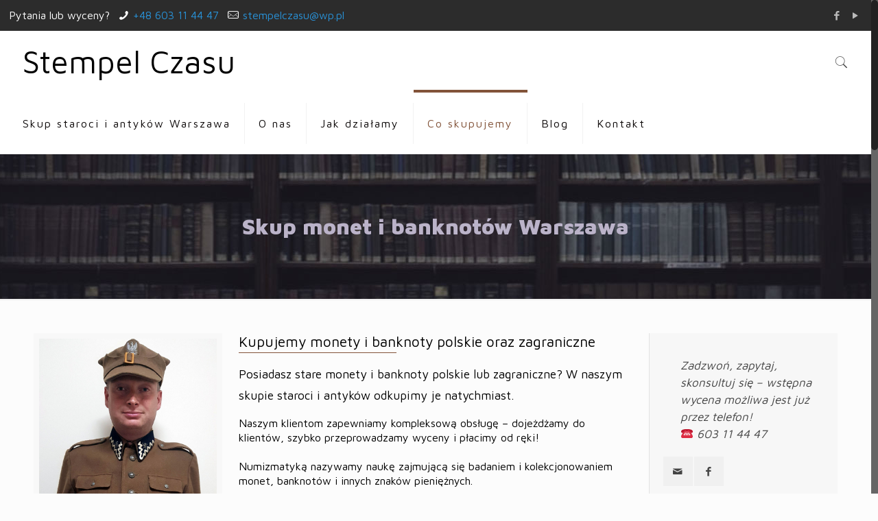

--- FILE ---
content_type: text/html; charset=UTF-8
request_url: https://skupujemy-starocie.pl/skup-monet-i-banknotow-warszawa/
body_size: 17250
content:
<!DOCTYPE html>
<html class="no-js" lang="pl-PL">

<!-- head -->
<head>

<!-- meta -->
<meta charset="UTF-8" />
<meta name="viewport" content="width=device-width, initial-scale=1, maximum-scale=1" />
<meta name="description" content="Posiadasz stare monety i banknoty polskie lub zagraniczne? W naszym skupie staroci i antyków odkupimy je natychmiast." />
<meta name="keywords" content="Skup staroci i antyków Warszawa" />
<meta name="google-site-verification" content="jaJlvx7J2GbDtCHQHGS9qjk9neml3wn1rBKNmdaDKS0" />
<link rel="shortcut icon" href="https://skupujemy-starocie.pl/wp-content/themes/betheme/images/favicon.ico" />	
	

<!-- wp_head() -->
<title>Skup monet i banknotów Warszawa &#8211; #1&#x1f947; 603 11 44 47 Skup antyków i staroci Warszawa</title>
<!-- script | dynamic -->
<script id="mfn-dnmc-config-js">
//<![CDATA[
window.mfn_ajax = "https://skupujemy-starocie.pl/wp-admin/admin-ajax.php";
window.mfn = {mobile_init:1240,nicescroll:40,parallax:"translate3d",responsive:1,retina_js:0};
window.mfn_prettyphoto = {disable:false,disableMobile:false,title:false,style:"pp_default",width:0,height:0};
window.mfn_sliders = {blog:0,clients:0,offer:0,portfolio:0,shop:0,slider:0,testimonials:0};
//]]>
</script>
<link rel='dns-prefetch' href='//fonts.googleapis.com' />
<link rel='dns-prefetch' href='//s.w.org' />
<link rel="alternate" type="application/rss+xml" title="#1&#x1f947; 603 11 44 47 Skup antyków i staroci Warszawa &raquo; Kanał z wpisami" href="https://skupujemy-starocie.pl/feed/" />
<link rel="alternate" type="application/rss+xml" title="#1&#x1f947; 603 11 44 47 Skup antyków i staroci Warszawa &raquo; Kanał z komentarzami" href="https://skupujemy-starocie.pl/comments/feed/" />
<link rel="alternate" type="application/rss+xml" title="#1&#x1f947; 603 11 44 47 Skup antyków i staroci Warszawa &raquo; Skup monet i banknotów Warszawa Kanał z komentarzami" href="https://skupujemy-starocie.pl/skup-monet-i-banknotow-warszawa/feed/" />
		<script type="text/javascript">
			window._wpemojiSettings = {"baseUrl":"https:\/\/s.w.org\/images\/core\/emoji\/11\/72x72\/","ext":".png","svgUrl":"https:\/\/s.w.org\/images\/core\/emoji\/11\/svg\/","svgExt":".svg","source":{"concatemoji":"https:\/\/skupujemy-starocie.pl\/wp-includes\/js\/wp-emoji-release.min.js?ver=4.9.26"}};
			!function(e,a,t){var n,r,o,i=a.createElement("canvas"),p=i.getContext&&i.getContext("2d");function s(e,t){var a=String.fromCharCode;p.clearRect(0,0,i.width,i.height),p.fillText(a.apply(this,e),0,0);e=i.toDataURL();return p.clearRect(0,0,i.width,i.height),p.fillText(a.apply(this,t),0,0),e===i.toDataURL()}function c(e){var t=a.createElement("script");t.src=e,t.defer=t.type="text/javascript",a.getElementsByTagName("head")[0].appendChild(t)}for(o=Array("flag","emoji"),t.supports={everything:!0,everythingExceptFlag:!0},r=0;r<o.length;r++)t.supports[o[r]]=function(e){if(!p||!p.fillText)return!1;switch(p.textBaseline="top",p.font="600 32px Arial",e){case"flag":return s([55356,56826,55356,56819],[55356,56826,8203,55356,56819])?!1:!s([55356,57332,56128,56423,56128,56418,56128,56421,56128,56430,56128,56423,56128,56447],[55356,57332,8203,56128,56423,8203,56128,56418,8203,56128,56421,8203,56128,56430,8203,56128,56423,8203,56128,56447]);case"emoji":return!s([55358,56760,9792,65039],[55358,56760,8203,9792,65039])}return!1}(o[r]),t.supports.everything=t.supports.everything&&t.supports[o[r]],"flag"!==o[r]&&(t.supports.everythingExceptFlag=t.supports.everythingExceptFlag&&t.supports[o[r]]);t.supports.everythingExceptFlag=t.supports.everythingExceptFlag&&!t.supports.flag,t.DOMReady=!1,t.readyCallback=function(){t.DOMReady=!0},t.supports.everything||(n=function(){t.readyCallback()},a.addEventListener?(a.addEventListener("DOMContentLoaded",n,!1),e.addEventListener("load",n,!1)):(e.attachEvent("onload",n),a.attachEvent("onreadystatechange",function(){"complete"===a.readyState&&t.readyCallback()})),(n=t.source||{}).concatemoji?c(n.concatemoji):n.wpemoji&&n.twemoji&&(c(n.twemoji),c(n.wpemoji)))}(window,document,window._wpemojiSettings);
		</script>
		<style type="text/css">
img.wp-smiley,
img.emoji {
	display: inline !important;
	border: none !important;
	box-shadow: none !important;
	height: 1em !important;
	width: 1em !important;
	margin: 0 .07em !important;
	vertical-align: -0.1em !important;
	background: none !important;
	padding: 0 !important;
}
</style>
<link rel='stylesheet' id='contact-form-7-css'  href='https://skupujemy-starocie.pl/wp-content/plugins/contact-form-7/includes/css/styles.css?ver=5.1.1' type='text/css' media='all' />
<link rel='stylesheet' id='rs-plugin-settings-css'  href='https://skupujemy-starocie.pl/wp-content/plugins/revslider/public/assets/css/settings.css?ver=5.3.1.5' type='text/css' media='all' />
<style id='rs-plugin-settings-inline-css' type='text/css'>
#rs-demo-id {}
</style>
<link rel='stylesheet' id='style-css'  href='https://skupujemy-starocie.pl/wp-content/themes/betheme/style.css?ver=16.8' type='text/css' media='all' />
<link rel='stylesheet' id='mfn-base-css'  href='https://skupujemy-starocie.pl/wp-content/themes/betheme/css/base.css?ver=16.8' type='text/css' media='all' />
<link rel='stylesheet' id='mfn-layout-css'  href='https://skupujemy-starocie.pl/wp-content/themes/betheme/css/layout.css?ver=16.8' type='text/css' media='all' />
<link rel='stylesheet' id='mfn-shortcodes-css'  href='https://skupujemy-starocie.pl/wp-content/themes/betheme/css/shortcodes.css?ver=16.8' type='text/css' media='all' />
<link rel='stylesheet' id='mfn-animations-css'  href='https://skupujemy-starocie.pl/wp-content/themes/betheme/assets/animations/animations.min.css?ver=16.8' type='text/css' media='all' />
<link rel='stylesheet' id='mfn-jquery-ui-css'  href='https://skupujemy-starocie.pl/wp-content/themes/betheme/assets/ui/jquery.ui.all.css?ver=16.8' type='text/css' media='all' />
<link rel='stylesheet' id='mfn-prettyPhoto-css'  href='https://skupujemy-starocie.pl/wp-content/themes/betheme/assets/prettyPhoto/prettyPhoto.css?ver=16.8' type='text/css' media='all' />
<link rel='stylesheet' id='mfn-jplayer-css'  href='https://skupujemy-starocie.pl/wp-content/themes/betheme/assets/jplayer/css/jplayer.blue.monday.css?ver=16.8' type='text/css' media='all' />
<link rel='stylesheet' id='mfn-responsive-css'  href='https://skupujemy-starocie.pl/wp-content/themes/betheme/css/responsive.css?ver=16.8' type='text/css' media='all' />
<link rel='stylesheet' id='Maven+Pro-css'  href='https://fonts.googleapis.com/css?family=Maven+Pro%3A1%2C100%2C400%2C500%2C700%2C900&#038;ver=4.9.26' type='text/css' media='all' />
<script type='text/javascript' src='https://skupujemy-starocie.pl/wp-includes/js/jquery/jquery.js?ver=1.12.4'></script>
<script type='text/javascript' src='https://skupujemy-starocie.pl/wp-includes/js/jquery/jquery-migrate.min.js?ver=1.4.1'></script>
<script type='text/javascript' src='https://skupujemy-starocie.pl/wp-content/plugins/revslider/public/assets/js/jquery.themepunch.tools.min.js?ver=5.3.1.5'></script>
<script type='text/javascript' src='https://skupujemy-starocie.pl/wp-content/plugins/revslider/public/assets/js/jquery.themepunch.revolution.min.js?ver=5.3.1.5'></script>
<link rel='https://api.w.org/' href='https://skupujemy-starocie.pl/wp-json/' />
<link rel="EditURI" type="application/rsd+xml" title="RSD" href="https://skupujemy-starocie.pl/xmlrpc.php?rsd" />
<link rel="wlwmanifest" type="application/wlwmanifest+xml" href="https://skupujemy-starocie.pl/wp-includes/wlwmanifest.xml" /> 
<meta name="generator" content="WordPress 4.9.26" />
<link rel="canonical" href="https://skupujemy-starocie.pl/skup-monet-i-banknotow-warszawa/" />
<link rel='shortlink' href='https://skupujemy-starocie.pl/?p=111' />
<link rel="alternate" type="application/json+oembed" href="https://skupujemy-starocie.pl/wp-json/oembed/1.0/embed?url=https%3A%2F%2Fskupujemy-starocie.pl%2Fskup-monet-i-banknotow-warszawa%2F" />
<link rel="alternate" type="text/xml+oembed" href="https://skupujemy-starocie.pl/wp-json/oembed/1.0/embed?url=https%3A%2F%2Fskupujemy-starocie.pl%2Fskup-monet-i-banknotow-warszawa%2F&#038;format=xml" />
<!-- style | background -->
<style id="mfn-dnmc-bg-css">
body:not(.template-slider) #Header_wrapper{background-image:url(https://skupujemy-starocie.pl/wp-content/uploads/2015/04/slide-lawyer-bg.jpg);background-repeat:no-repeat;background-position:center top}
</style>
<!-- style | dynamic -->
<style id="mfn-dnmc-style-css">
@media only screen and (min-width: 1240px) {body:not(.header-simple) #Top_bar #menu{display:block!important}.tr-menu #Top_bar #menu{background:none!important}#Top_bar .menu > li > ul.mfn-megamenu{width:984px}#Top_bar .menu > li > ul.mfn-megamenu > li{float:left}#Top_bar .menu > li > ul.mfn-megamenu > li.mfn-megamenu-cols-1{width:100%}#Top_bar .menu > li > ul.mfn-megamenu > li.mfn-megamenu-cols-2{width:50%}#Top_bar .menu > li > ul.mfn-megamenu > li.mfn-megamenu-cols-3{width:33.33%}#Top_bar .menu > li > ul.mfn-megamenu > li.mfn-megamenu-cols-4{width:25%}#Top_bar .menu > li > ul.mfn-megamenu > li.mfn-megamenu-cols-5{width:20%}#Top_bar .menu > li > ul.mfn-megamenu > li.mfn-megamenu-cols-6{width:16.66%}#Top_bar .menu > li > ul.mfn-megamenu > li > ul{display:block!important;position:inherit;left:auto;top:auto;border-width:0 1px 0 0}#Top_bar .menu > li > ul.mfn-megamenu > li:last-child > ul{border:0}#Top_bar .menu > li > ul.mfn-megamenu > li > ul li{width:auto}#Top_bar .menu > li > ul.mfn-megamenu a.mfn-megamenu-title{text-transform:uppercase;font-weight:400;background:none}#Top_bar .menu > li > ul.mfn-megamenu a .menu-arrow{display:none}.menuo-right #Top_bar .menu > li > ul.mfn-megamenu{left:auto;right:0}.menuo-right #Top_bar .menu > li > ul.mfn-megamenu-bg{box-sizing:border-box}#Top_bar .menu > li > ul.mfn-megamenu-bg{padding:20px 166px 20px 20px;background-repeat:no-repeat;background-position:right bottom}.rtl #Top_bar .menu > li > ul.mfn-megamenu-bg{padding-left:166px;padding-right:20px;background-position:left bottom}#Top_bar .menu > li > ul.mfn-megamenu-bg > li{background:none}#Top_bar .menu > li > ul.mfn-megamenu-bg > li a{border:none}#Top_bar .menu > li > ul.mfn-megamenu-bg > li > ul{background:none!important;-webkit-box-shadow:0 0 0 0;-moz-box-shadow:0 0 0 0;box-shadow:0 0 0 0}.mm-vertical #Top_bar .container{position:relative;}.mm-vertical #Top_bar .top_bar_left{position:static;}.mm-vertical #Top_bar .menu > li ul{box-shadow:0 0 0 0 transparent!important;background-image:none;}.mm-vertical #Top_bar .menu > li > ul.mfn-megamenu{width:98%!important;margin:0 1%;padding:20px 0;}.mm-vertical.header-plain #Top_bar .menu > li > ul.mfn-megamenu{width:100%!important;margin:0;}.mm-vertical #Top_bar .menu > li > ul.mfn-megamenu > li{display:table-cell;float:none!important;width:10%;padding:0 15px;border-right:1px solid rgba(0, 0, 0, 0.05);}.mm-vertical #Top_bar .menu > li > ul.mfn-megamenu > li:last-child{border-right-width:0}.mm-vertical #Top_bar .menu > li > ul.mfn-megamenu > li.hide-border{border-right-width:0}.mm-vertical #Top_bar .menu > li > ul.mfn-megamenu > li a{border-bottom-width:0;padding:9px 15px;line-height:120%;}.mm-vertical #Top_bar .menu > li > ul.mfn-megamenu a.mfn-megamenu-title{font-weight:700;}.rtl .mm-vertical #Top_bar .menu > li > ul.mfn-megamenu > li:first-child{border-right-width:0}.rtl .mm-vertical #Top_bar .menu > li > ul.mfn-megamenu > li:last-child{border-right-width:1px}#Header_creative #Top_bar .menu > li > ul.mfn-megamenu{width:980px!important;margin:0;}.header-plain:not(.menuo-right) #Header .top_bar_left{width:auto!important}.header-stack.header-center #Top_bar #menu{display:inline-block!important}.header-simple #Top_bar #menu{display:none;height:auto;width:300px;bottom:auto;top:100%;right:1px;position:absolute;margin:0}.header-simple #Header a.responsive-menu-toggle{display:block;right:10px}.header-simple #Top_bar #menu > ul{width:100%;float:left}.header-simple #Top_bar #menu ul li{width:100%;padding-bottom:0;border-right:0;position:relative}.header-simple #Top_bar #menu ul li a{padding:0 20px;margin:0;display:block;height:auto;line-height:normal;border:none}.header-simple #Top_bar #menu ul li a:after{display:none}.header-simple #Top_bar #menu ul li a span{border:none;line-height:44px;display:inline;padding:0}.header-simple #Top_bar #menu ul li.submenu .menu-toggle{display:block;position:absolute;right:0;top:0;width:44px;height:44px;line-height:44px;font-size:30px;font-weight:300;text-align:center;cursor:pointer;color:#444;opacity:0.33;}.header-simple #Top_bar #menu ul li.submenu .menu-toggle:after{content:"+"}.header-simple #Top_bar #menu ul li.hover > .menu-toggle:after{content:"-"}.header-simple #Top_bar #menu ul li.hover a{border-bottom:0}.header-simple #Top_bar #menu ul.mfn-megamenu li .menu-toggle{display:none}.header-simple #Top_bar #menu ul li ul{position:relative!important;left:0!important;top:0;padding:0;margin:0!important;width:auto!important;background-image:none}.header-simple #Top_bar #menu ul li ul li{width:100%!important;display:block;padding:0;}.header-simple #Top_bar #menu ul li ul li a{padding:0 20px 0 30px}.header-simple #Top_bar #menu ul li ul li a .menu-arrow{display:none}.header-simple #Top_bar #menu ul li ul li a span{padding:0}.header-simple #Top_bar #menu ul li ul li a span:after{display:none!important}.header-simple #Top_bar .menu > li > ul.mfn-megamenu a.mfn-megamenu-title{text-transform:uppercase;font-weight:400}.header-simple #Top_bar .menu > li > ul.mfn-megamenu > li > ul{display:block!important;position:inherit;left:auto;top:auto}.header-simple #Top_bar #menu ul li ul li ul{border-left:0!important;padding:0;top:0}.header-simple #Top_bar #menu ul li ul li ul li a{padding:0 20px 0 40px}.rtl.header-simple #Top_bar #menu{left:1px;right:auto}.rtl.header-simple #Top_bar a.responsive-menu-toggle{left:10px;right:auto}.rtl.header-simple #Top_bar #menu ul li.submenu .menu-toggle{left:0;right:auto}.rtl.header-simple #Top_bar #menu ul li ul{left:auto!important;right:0!important}.rtl.header-simple #Top_bar #menu ul li ul li a{padding:0 30px 0 20px}.rtl.header-simple #Top_bar #menu ul li ul li ul li a{padding:0 40px 0 20px}.menu-highlight #Top_bar .menu > li{margin:0 2px}.menu-highlight:not(.header-creative) #Top_bar .menu > li > a{margin:20px 0;padding:0;-webkit-border-radius:5px;border-radius:5px}.menu-highlight #Top_bar .menu > li > a:after{display:none}.menu-highlight #Top_bar .menu > li > a span:not(.description){line-height:50px}.menu-highlight #Top_bar .menu > li > a span.description{display:none}.menu-highlight.header-stack #Top_bar .menu > li > a{margin:10px 0!important}.menu-highlight.header-stack #Top_bar .menu > li > a span:not(.description){line-height:40px}.menu-highlight.header-transparent #Top_bar .menu > li > a{margin:5px 0}.menu-highlight.header-simple #Top_bar #menu ul li,.menu-highlight.header-creative #Top_bar #menu ul li{margin:0}.menu-highlight.header-simple #Top_bar #menu ul li > a,.menu-highlight.header-creative #Top_bar #menu ul li > a{-webkit-border-radius:0;border-radius:0}.menu-highlight:not(.header-fixed):not(.header-simple) #Top_bar.is-sticky .menu > li > a{margin:10px 0!important;padding:5px 0!important}.menu-highlight:not(.header-fixed):not(.header-simple) #Top_bar.is-sticky .menu > li > a span{line-height:30px!important}.header-modern.menu-highlight.menuo-right .menu_wrapper{margin-right:20px}.menu-line-below #Top_bar .menu > li > a:after{top:auto;bottom:-4px}.menu-line-below #Top_bar.is-sticky .menu > li > a:after{top:auto;bottom:-4px}.menu-line-below-80 #Top_bar:not(.is-sticky) .menu > li > a:after{height:4px;left:10%;top:50%;margin-top:20px;width:80%}.menu-line-below-80-1 #Top_bar:not(.is-sticky) .menu > li > a:after{height:1px;left:10%;top:50%;margin-top:20px;width:80%}.menu-link-color #Top_bar .menu > li > a:after{display:none!important}.menu-arrow-top #Top_bar .menu > li > a:after{background:none repeat scroll 0 0 rgba(0,0,0,0)!important;border-color:#ccc transparent transparent;border-style:solid;border-width:7px 7px 0;display:block;height:0;left:50%;margin-left:-7px;top:0!important;width:0}.menu-arrow-top.header-transparent #Top_bar .menu > li > a:after,.menu-arrow-top.header-plain #Top_bar .menu > li > a:after{display:none}.menu-arrow-top #Top_bar.is-sticky .menu > li > a:after{top:0!important}.menu-arrow-bottom #Top_bar .menu > li > a:after{background:none!important;border-color:transparent transparent #ccc;border-style:solid;border-width:0 7px 7px;display:block;height:0;left:50%;margin-left:-7px;top:auto;bottom:0;width:0}.menu-arrow-bottom.header-transparent #Top_bar .menu > li > a:after,.menu-arrow-bottom.header-plain #Top_bar .menu > li > a:after{display:none}.menu-arrow-bottom #Top_bar.is-sticky .menu > li > a:after{top:auto;bottom:0}.menuo-no-borders #Top_bar .menu > li > a span:not(.description){border-right-width:0}.menuo-no-borders #Header_creative #Top_bar .menu > li > a span{border-bottom-width:0}.menuo-right #Top_bar .menu_wrapper{float:right}.menuo-right.header-stack:not(.header-center) #Top_bar .menu_wrapper{margin-right:150px}body.header-creative{padding-left:50px}body.header-creative.header-open{padding-left:250px}body.error404,body.under-construction,body.template-blank{padding-left:0!important}.header-creative.footer-fixed #Footer,.header-creative.footer-sliding #Footer,.header-creative.footer-stick #Footer.is-sticky{box-sizing:border-box;padding-left:50px;}.header-open.footer-fixed #Footer,.header-open.footer-sliding #Footer,.header-creative.footer-stick #Footer.is-sticky{padding-left:250px;}.header-rtl.header-creative.footer-fixed #Footer,.header-rtl.header-creative.footer-sliding #Footer,.header-rtl.header-creative.footer-stick #Footer.is-sticky{padding-left:0;padding-right:50px;}.header-rtl.header-open.footer-fixed #Footer,.header-rtl.header-open.footer-sliding #Footer,.header-rtl.header-creative.footer-stick #Footer.is-sticky{padding-right:250px;}#Header_creative{background:#fff;position:fixed;width:250px;height:100%;left:-200px;top:0;z-index:9002;-webkit-box-shadow:2px 0 4px 2px rgba(0,0,0,.15);box-shadow:2px 0 4px 2px rgba(0,0,0,.15)}#Header_creative .container{width:100%}#Header_creative .creative-wrapper{opacity:0;margin-right:50px}#Header_creative a.creative-menu-toggle{display:block;width:34px;height:34px;line-height:34px;font-size:22px;text-align:center;position:absolute;top:10px;right:8px;border-radius:3px}.admin-bar #Header_creative a.creative-menu-toggle{top:42px}#Header_creative #Top_bar{position:static;width:100%}#Header_creative #Top_bar .top_bar_left{width:100%!important;float:none}#Header_creative #Top_bar .top_bar_right{width:100%!important;float:none;height:auto;margin-bottom:35px;text-align:center;padding:0 20px;top:0;-webkit-box-sizing:border-box;-moz-box-sizing:border-box;box-sizing:border-box}#Header_creative #Top_bar .top_bar_right:before{display:none}#Header_creative #Top_bar .top_bar_right_wrapper{top:0}#Header_creative #Top_bar .logo{float:none;text-align:center;margin:15px 0}#Header_creative #Top_bar .menu_wrapper{float:none;margin:0 0 30px}#Header_creative #Top_bar .menu > li{width:100%;float:none;position:relative}#Header_creative #Top_bar .menu > li > a{padding:0;text-align:center}#Header_creative #Top_bar .menu > li > a:after{display:none}#Header_creative #Top_bar .menu > li > a span{border-right:0;border-bottom-width:1px;line-height:38px}#Header_creative #Top_bar .menu li ul{left:100%;right:auto;top:0;box-shadow:2px 2px 2px 0 rgba(0,0,0,0.03);-webkit-box-shadow:2px 2px 2px 0 rgba(0,0,0,0.03)}#Header_creative #Top_bar .menu > li > ul.mfn-megamenu{width:700px!important;}#Header_creative #Top_bar .menu > li > ul.mfn-megamenu > li > ul{left:0}#Header_creative #Top_bar .menu li ul li a{padding-top:9px;padding-bottom:8px}#Header_creative #Top_bar .menu li ul li ul{top:0!important}#Header_creative #Top_bar .menu > li > a span.description{display:block;font-size:13px;line-height:28px!important;clear:both}#Header_creative #Top_bar .search_wrapper{left:100%;top:auto;bottom:0}#Header_creative #Top_bar a#header_cart{display:inline-block;float:none;top:3px}#Header_creative #Top_bar a#search_button{display:inline-block;float:none;top:3px}#Header_creative #Top_bar .wpml-languages{display:inline-block;float:none;top:0}#Header_creative #Top_bar .wpml-languages.enabled:hover a.active{padding-bottom:9px}#Header_creative #Top_bar a.button.action_button{display:inline-block;float:none;top:16px;margin:0}#Header_creative #Top_bar .banner_wrapper{display:block;text-align:center}#Header_creative #Top_bar .banner_wrapper img{max-width:100%;height:auto;display:inline-block}#Header_creative #Action_bar{position:absolute;bottom:0;top:auto;clear:both;padding:0 20px;-webkit-box-sizing:border-box;-moz-box-sizing:border-box;box-sizing:border-box}#Header_creative #Action_bar .social{float:none;text-align:center;padding:5px 0 15px}#Header_creative #Action_bar .social li{margin-bottom:2px}#Header_creative .social li a{color:rgba(0,0,0,.5)}#Header_creative .social li a:hover{color:#000}#Header_creative .creative-social{position:absolute;bottom:10px;right:0;width:50px}#Header_creative .creative-social li{display:block;float:none;width:100%;text-align:center;margin-bottom:5px}.header-creative .fixed-nav.fixed-nav-prev{margin-left:50px}.header-creative.header-open .fixed-nav.fixed-nav-prev{margin-left:250px}.menuo-last #Header_creative #Top_bar .menu li.last ul{top:auto;bottom:0}.header-open #Header_creative{left:0}.header-open #Header_creative .creative-wrapper{opacity:1;margin:0!important;}.header-open #Header_creative .creative-menu-toggle,.header-open #Header_creative .creative-social{display:none}body.header-rtl.header-creative{padding-left:0;padding-right:50px}.header-rtl #Header_creative{left:auto;right:-200px}.header-rtl.nice-scroll #Header_creative{margin-right:10px}.header-rtl #Header_creative .creative-wrapper{margin-left:50px;margin-right:0}.header-rtl #Header_creative a.creative-menu-toggle{left:8px;right:auto}.header-rtl #Header_creative .creative-social{left:0;right:auto}.header-rtl #Footer #back_to_top.sticky{right:125px}.header-rtl #popup_contact{right:70px}.header-rtl #Header_creative #Top_bar .menu li ul{left:auto;right:100%}.header-rtl #Header_creative #Top_bar .search_wrapper{left:auto;right:100%;}.header-rtl .fixed-nav.fixed-nav-prev{margin-left:0!important}.header-rtl .fixed-nav.fixed-nav-next{margin-right:50px}body.header-rtl.header-creative.header-open{padding-left:0;padding-right:250px!important}.header-rtl.header-open #Header_creative{left:auto;right:0}.header-rtl.header-open #Footer #back_to_top.sticky{right:325px}.header-rtl.header-open #popup_contact{right:270px}.header-rtl.header-open .fixed-nav.fixed-nav-next{margin-right:250px}#Header_creative.active{left:-1px;}.header-rtl #Header_creative.active{left:auto;right:-1px;}#Header_creative.active .creative-wrapper{opacity:1;margin:0}.header-creative .vc_row[data-vc-full-width]{padding-left:50px}.header-creative.header-open .vc_row[data-vc-full-width]{padding-left:250px}.header-open .vc_parallax .vc_parallax-inner { left:auto; width: calc(100% - 250px); }.header-open.header-rtl .vc_parallax .vc_parallax-inner { left:0; right:auto; }#Header_creative.scroll{height:100%;overflow-y:auto}#Header_creative.scroll:not(.dropdown) .menu li ul{display:none!important}#Header_creative.scroll #Action_bar{position:static}#Header_creative.dropdown{outline:none}#Header_creative.dropdown #Top_bar .menu_wrapper{float:left}#Header_creative.dropdown #Top_bar #menu ul li{position:relative;float:left}#Header_creative.dropdown #Top_bar #menu ul li a:after{display:none}#Header_creative.dropdown #Top_bar #menu ul li a span{line-height:38px;padding:0}#Header_creative.dropdown #Top_bar #menu ul li.submenu .menu-toggle{display:block;position:absolute;right:0;top:0;width:38px;height:38px;line-height:38px;font-size:26px;font-weight:300;text-align:center;cursor:pointer;color:#444;opacity:0.33;}#Header_creative.dropdown #Top_bar #menu ul li.submenu .menu-toggle:after{content:"+"}#Header_creative.dropdown #Top_bar #menu ul li.hover > .menu-toggle:after{content:"-"}#Header_creative.dropdown #Top_bar #menu ul li.hover a{border-bottom:0}#Header_creative.dropdown #Top_bar #menu ul.mfn-megamenu li .menu-toggle{display:none}#Header_creative.dropdown #Top_bar #menu ul li ul{position:relative!important;left:0!important;top:0;padding:0;margin-left:0!important;width:auto!important;background-image:none}#Header_creative.dropdown #Top_bar #menu ul li ul li{width:100%!important}#Header_creative.dropdown #Top_bar #menu ul li ul li a{padding:0 10px;text-align:center}#Header_creative.dropdown #Top_bar #menu ul li ul li a .menu-arrow{display:none}#Header_creative.dropdown #Top_bar #menu ul li ul li a span{padding:0}#Header_creative.dropdown #Top_bar #menu ul li ul li a span:after{display:none!important}#Header_creative.dropdown #Top_bar .menu > li > ul.mfn-megamenu a.mfn-megamenu-title{text-transform:uppercase;font-weight:400}#Header_creative.dropdown #Top_bar .menu > li > ul.mfn-megamenu > li > ul{display:block!important;position:inherit;left:auto;top:auto}#Header_creative.dropdown #Top_bar #menu ul li ul li ul{border-left:0!important;padding:0;top:0}#Header_creative{transition: left .5s ease-in-out, right .5s ease-in-out;}#Header_creative .creative-wrapper{transition: opacity .5s ease-in-out, margin 0s ease-in-out .5s;}#Header_creative.active .creative-wrapper{transition: opacity .5s ease-in-out, margin 0s ease-in-out;}}@media only screen and (min-width: 1240px) {#Top_bar.is-sticky{position:fixed!important;width:100%;left:0;top:-60px;height:60px;z-index:701;background:#fff;opacity:.97;filter:alpha(opacity = 97);-webkit-box-shadow:0 2px 5px 0 rgba(0,0,0,0.1);-moz-box-shadow:0 2px 5px 0 rgba(0,0,0,0.1);box-shadow:0 2px 5px 0 rgba(0,0,0,0.1)}.layout-boxed.header-boxed #Top_bar.is-sticky{max-width:1240px;left:50%;-webkit-transform:translateX(-50%);transform:translateX(-50%)}.layout-boxed.header-boxed.nice-scroll #Top_bar.is-sticky{margin-left:-5px}#Top_bar.is-sticky .top_bar_left,#Top_bar.is-sticky .top_bar_right,#Top_bar.is-sticky .top_bar_right:before{background:none}#Top_bar.is-sticky .top_bar_right{top:-4px;height:auto;}#Top_bar.is-sticky .top_bar_right_wrapper{top:15px}.header-plain #Top_bar.is-sticky .top_bar_right_wrapper{top:0}#Top_bar.is-sticky .logo{width:auto;margin:0 30px 0 20px;padding:0}#Top_bar.is-sticky #logo{padding:5px 0!important;height:50px!important;line-height:50px!important}#Top_bar.is-sticky #logo img:not(.svg){max-height:35px;width:auto!important}#Top_bar.is-sticky #logo img.logo-main{display:none}#Top_bar.is-sticky #logo img.logo-sticky{display:inline}#Top_bar.is-sticky .menu_wrapper{clear:none}#Top_bar.is-sticky .menu_wrapper .menu > li > a{padding:15px 0}#Top_bar.is-sticky .menu > li > a,#Top_bar.is-sticky .menu > li > a span{line-height:30px}#Top_bar.is-sticky .menu > li > a:after{top:auto;bottom:-4px}#Top_bar.is-sticky .menu > li > a span.description{display:none}#Top_bar.is-sticky .secondary_menu_wrapper,#Top_bar.is-sticky .banner_wrapper{display:none}.header-overlay #Top_bar.is-sticky{display:none}.sticky-dark #Top_bar.is-sticky{background:rgba(0,0,0,.8)}.sticky-dark #Top_bar.is-sticky #menu{background:rgba(0,0,0,.8)}.sticky-dark #Top_bar.is-sticky .menu > li > a{color:#fff}.sticky-dark #Top_bar.is-sticky .top_bar_right a{color:rgba(255,255,255,.5)}.sticky-dark #Top_bar.is-sticky .wpml-languages a.active,.sticky-dark #Top_bar.is-sticky .wpml-languages ul.wpml-lang-dropdown{background:rgba(0,0,0,0.3);border-color:rgba(0,0,0,0.1)}}@media only screen and (max-width: 1239px){.header_placeholder{height:0!important}#Top_bar #menu{display:none;height:auto;width:300px;bottom:auto;top:100%;right:1px;position:absolute;margin:0}#Top_bar a.responsive-menu-toggle{display:block}#Top_bar #menu > ul{width:100%;float:left}#Top_bar #menu ul li{width:100%;padding-bottom:0;border-right:0;position:relative}#Top_bar #menu ul li a{padding:0 25px;margin:0;display:block;height:auto;line-height:normal;border:none}#Top_bar #menu ul li a:after{display:none}#Top_bar #menu ul li a span{border:none;line-height:44px;display:inline;padding:0}#Top_bar #menu ul li a span.description{margin:0 0 0 5px}#Top_bar #menu ul li.submenu .menu-toggle{display:block;position:absolute;right:15px;top:0;width:44px;height:44px;line-height:44px;font-size:30px;font-weight:300;text-align:center;cursor:pointer;color:#444;opacity:0.33;}#Top_bar #menu ul li.submenu .menu-toggle:after{content:"+"}#Top_bar #menu ul li.hover > .menu-toggle:after{content:"-"}#Top_bar #menu ul li.hover a{border-bottom:0}#Top_bar #menu ul li a span:after{display:none!important}#Top_bar #menu ul.mfn-megamenu li .menu-toggle{display:none}#Top_bar #menu ul li ul{position:relative!important;left:0!important;top:0;padding:0;margin-left:0!important;width:auto!important;background-image:none!important;box-shadow:0 0 0 0 transparent!important;-webkit-box-shadow:0 0 0 0 transparent!important}#Top_bar #menu ul li ul li{width:100%!important}#Top_bar #menu ul li ul li a{padding:0 20px 0 35px}#Top_bar #menu ul li ul li a .menu-arrow{display:none}#Top_bar #menu ul li ul li a span{padding:0}#Top_bar #menu ul li ul li a span:after{display:none!important}#Top_bar .menu > li > ul.mfn-megamenu a.mfn-megamenu-title{text-transform:uppercase;font-weight:400}#Top_bar .menu > li > ul.mfn-megamenu > li > ul{display:block!important;position:inherit;left:auto;top:auto}#Top_bar #menu ul li ul li ul{border-left:0!important;padding:0;top:0}#Top_bar #menu ul li ul li ul li a{padding:0 20px 0 45px}.rtl #Top_bar #menu{left:1px;right:auto}.rtl #Top_bar a.responsive-menu-toggle{left:20px;right:auto}.rtl #Top_bar #menu ul li.submenu .menu-toggle{left:15px;right:auto;border-left:none;border-right:1px solid #eee}.rtl #Top_bar #menu ul li ul{left:auto!important;right:0!important}.rtl #Top_bar #menu ul li ul li a{padding:0 30px 0 20px}.rtl #Top_bar #menu ul li ul li ul li a{padding:0 40px 0 20px}.header-stack .menu_wrapper a.responsive-menu-toggle{position:static!important;margin:11px 0!important}.header-stack .menu_wrapper #menu{left:0;right:auto}.rtl.header-stack #Top_bar #menu{left:auto;right:0}.admin-bar #Header_creative{top:32px}.header-creative.layout-boxed{padding-top:85px}.header-creative.layout-full-width #Wrapper{padding-top:60px}#Header_creative{position:fixed;width:100%;left:0!important;top:0;z-index:1001}#Header_creative .creative-wrapper{display:block!important;opacity:1!important}#Header_creative .creative-menu-toggle,#Header_creative .creative-social{display:none!important;opacity:1!important;filter:alpha(opacity=100)!important}#Header_creative #Top_bar{position:static;width:100%}#Header_creative #Top_bar #logo{height:50px;line-height:50px;padding:5px 0}#Header_creative #Top_bar #logo img{max-height:40px}#Header_creative #logo img.logo-main{display:none}#Header_creative #logo img.logo-sticky{display:inline-block}.logo-no-sticky-padding #Header_creative #Top_bar #logo{height:60px;line-height:60px;padding:0}.logo-no-sticky-padding #Header_creative #Top_bar #logo img{max-height:60px}#Header_creative #Top_bar #header_cart{top:21px}#Header_creative #Top_bar #search_button{top:20px}#Header_creative #Top_bar .wpml-languages{top:11px}#Header_creative #Top_bar .action_button{top:9px}#Header_creative #Top_bar .top_bar_right{height:60px;top:0}#Header_creative #Top_bar .top_bar_right:before{display:none}#Header_creative #Top_bar .top_bar_right_wrapper{top:0}#Header_creative #Action_bar{display:none}#Header_creative.scroll{overflow:visible!important}}#Header_wrapper, #Intro {background-color: #18171d;}#Subheader {background-color: rgba(247, 247, 247, 0);}.header-classic #Action_bar, .header-fixed #Action_bar, .header-plain #Action_bar, .header-split #Action_bar, .header-stack #Action_bar {background-color: #2C2C2C;}#Sliding-top {background-color: #545454;}#Sliding-top a.sliding-top-control {border-right-color: #545454;}#Sliding-top.st-center a.sliding-top-control,#Sliding-top.st-left a.sliding-top-control {border-top-color: #545454;}#Footer {background-color: #1b181f;}body, ul.timeline_items, .icon_box a .desc, .icon_box a:hover .desc, .feature_list ul li a, .list_item a, .list_item a:hover,.widget_recent_entries ul li a, .flat_box a, .flat_box a:hover, .story_box .desc, .content_slider.carouselul li a .title,.content_slider.flat.description ul li .desc, .content_slider.flat.description ul li a .desc, .post-nav.minimal a i {color: #000000;}.post-nav.minimal a svg {fill: #000000;}.themecolor, .opening_hours .opening_hours_wrapper li span, .fancy_heading_icon .icon_top,.fancy_heading_arrows .icon-right-dir, .fancy_heading_arrows .icon-left-dir, .fancy_heading_line .title,.button-love a.mfn-love, .format-link .post-title .icon-link, .pager-single > span, .pager-single a:hover,.widget_meta ul, .widget_pages ul, .widget_rss ul, .widget_mfn_recent_comments ul li:after, .widget_archive ul, .widget_recent_comments ul li:after, .widget_nav_menu ul, .woocommerce ul.products li.product .price, .shop_slider .shop_slider_ul li .item_wrapper .price, .woocommerce-page ul.products li.product .price, .widget_price_filter .price_label .from, .widget_price_filter .price_label .to,.woocommerce ul.product_list_widget li .quantity .amount, .woocommerce .product div.entry-summary .price, .woocommerce .star-rating span,#Error_404 .error_pic i, .style-simple #Filters .filters_wrapper ul li a:hover, .style-simple #Filters .filters_wrapper ul li.current-cat a,.style-simple .quick_fact .title {color: #825339;}.themebg,#comments .commentlist > li .reply a.comment-reply-link,div.jp-interface,#Filters .filters_wrapper ul li a:hover,#Filters .filters_wrapper ul li.current-cat a,.fixed-nav .arrow,.offer_thumb .slider_pagination a:before,.offer_thumb .slider_pagination a.selected:after,.pager .pages a:hover,.pager .pages a.active,.pager .pages span.page-numbers.current,.pager-single span:after,.portfolio_group.exposure .portfolio-item .desc-inner .line,.Recent_posts ul li .desc:after,.Recent_posts ul li .photo .c,.slider_pagination a.selected,.slider_pagination .slick-active a,.slider_pagination a.selected:after,.slider_pagination .slick-active a:after,.testimonials_slider .slider_images,.testimonials_slider .slider_images a:after,.testimonials_slider .slider_images:before,#Top_bar a#header_cart span,.widget_categories ul,.widget_mfn_menu ul li a:hover,.widget_mfn_menu ul li.current-menu-item:not(.current-menu-ancestor) > a,.widget_mfn_menu ul li.current_page_item:not(.current_page_ancestor) > a,.widget_product_categories ul,.widget_recent_entries ul li:after,.woocommerce-account table.my_account_orders .order-number a,.woocommerce-MyAccount-navigation ul li.is-active a, .style-simple .accordion .question:after,.style-simple .faq .question:after,.style-simple .icon_box .desc_wrapper .title:before,.style-simple #Filters .filters_wrapper ul li a:after,.style-simple .article_box .desc_wrapper p:after,.style-simple .sliding_box .desc_wrapper:after,.style-simple .trailer_box:hover .desc,.tp-bullets.simplebullets.round .bullet.selected,.tp-bullets.simplebullets.round .bullet.selected:after,.tparrows.default,.tp-bullets.tp-thumbs .bullet.selected:after{background-color: #825339;}.Latest_news ul li .photo, .style-simple .opening_hours .opening_hours_wrapper li label,.style-simple .timeline_items li:hover h3, .style-simple .timeline_items li:nth-child(even):hover h3, .style-simple .timeline_items li:hover .desc, .style-simple .timeline_items li:nth-child(even):hover,.style-simple .offer_thumb .slider_pagination a.selected {border-color: #825339;}a {color: #825339;}a:hover {color: #653920;}*::-moz-selection {background-color: #825339;}*::selection {background-color: #825339;}.blockquote p.author span, .counter .desc_wrapper .title, .article_box .desc_wrapper p, .team .desc_wrapper p.subtitle, .pricing-box .plan-header p.subtitle, .pricing-box .plan-header .price sup.period, .chart_box p, .fancy_heading .inside,.fancy_heading_line .slogan, .post-meta, .post-meta a, .post-footer, .post-footer a span.label, .pager .pages a, .button-love a .label,.pager-single a, #comments .commentlist > li .comment-author .says, .fixed-nav .desc .date, .filters_buttons li.label, .Recent_posts ul li a .desc .date,.widget_recent_entries ul li .post-date, .tp_recent_tweets .twitter_time, .widget_price_filter .price_label, .shop-filters .woocommerce-result-count,.woocommerce ul.product_list_widget li .quantity, .widget_shopping_cart ul.product_list_widget li dl, .product_meta .posted_in,.woocommerce .shop_table .product-name .variation > dd, .shipping-calculator-button:after,.shop_slider .shop_slider_ul li .item_wrapper .price del,.testimonials_slider .testimonials_slider_ul li .author span, .testimonials_slider .testimonials_slider_ul li .author span a, .Latest_news ul li .desc_footer {color: #000000;}h1, h1 a, h1 a:hover, .text-logo #logo { color: #000000; }h2, h2 a, h2 a:hover { color: #000000; }h3, h3 a, h3 a:hover { color: #000000; }h4, h4 a, h4 a:hover, .style-simple .sliding_box .desc_wrapper h4 { color: #000000; }h5, h5 a, h5 a:hover { color: #000000; }h6, h6 a, h6 a:hover, a.content_link .title { color: #000000; }.dropcap, .highlight:not(.highlight_image) {background-color: #825339;}a.button, a.tp-button {background-color: #f7f7f7;color: #000000;}.button-stroke a.button, .button-stroke a.button .button_icon i, .button-stroke a.tp-button {border-color: #f7f7f7;color: #000000;}.button-stroke a:hover.button, .button-stroke a:hover.tp-button {background-color: #f7f7f7 !important;color: #fff;}a.button_theme, a.tp-button.button_theme,button, input[type="submit"], input[type="reset"], input[type="button"] {background-color: #825339;color: #fff;}.button-stroke a.button.button_theme:not(.action_button), .button-stroke a.button.button_theme:not(.action_button),.button-stroke a.button.button_theme .button_icon i, .button-stroke a.tp-button.button_theme,.button-stroke button, .button-stroke input[type="submit"], .button-stroke input[type="reset"], .button-stroke input[type="button"] {border-color: #825339;color: #825339 !important;}.button-stroke a.button.button_theme:hover, .button-stroke a.tp-button.button_theme:hover,.button-stroke button:hover, .button-stroke input[type="submit"]:hover, .button-stroke input[type="reset"]:hover, .button-stroke input[type="button"]:hover {background-color: #825339 !important;color: #fff !important;}a.mfn-link { color: #000000; }a.mfn-link-2 span, a:hover.mfn-link-2 span:before, a.hover.mfn-link-2 span:before, a.mfn-link-5 span, a.mfn-link-8:after, a.mfn-link-8:before { background: #825339; }a:hover.mfn-link { color: #825339;}a.mfn-link-2 span:before, a:hover.mfn-link-4:before, a:hover.mfn-link-4:after, a.hover.mfn-link-4:before, a.hover.mfn-link-4:after, a.mfn-link-5:before, a.mfn-link-7:after, a.mfn-link-7:before { background: #653920; }a.mfn-link-6:before {border-bottom-color: #653920;}.woocommerce a.button, .woocommerce .quantity input.plus, .woocommerce .quantity input.minus {background-color: #f7f7f7 !important;color: #000000 !important;}.woocommerce a.button_theme, .woocommerce a.checkout-button, .woocommerce button.button,.woocommerce .button.add_to_cart_button, .woocommerce .button.product_type_external,.woocommerce input[type="submit"], .woocommerce input[type="reset"], .woocommerce input[type="button"],.button-stroke .woocommerce a.checkout-button {background-color: #825339 !important;color: #fff !important;}.column_column ul, .column_column ol, .the_content_wrapper ul, .the_content_wrapper ol {color: #000000;}.hr_color, .hr_color hr, .hr_dots span {color: #825339;background: #825339;}.hr_zigzag i {color: #825339;} .highlight-left:after,.highlight-right:after {background: #825339;}@media only screen and (max-width: 767px) {.highlight-left .wrap:first-child,.highlight-right .wrap:last-child {background: #825339;}}#Header .top_bar_left, .header-classic #Top_bar, .header-plain #Top_bar, .header-stack #Top_bar, .header-split #Top_bar,.header-fixed #Top_bar, .header-below #Top_bar, #Header_creative, #Top_bar #menu, .sticky-tb-color #Top_bar.is-sticky {background-color: #ffffff;}#Top_bar .wpml-languages a.active, #Top_bar .wpml-languages ul.wpml-lang-dropdown {background-color: #ffffff;}#Top_bar .top_bar_right:before {background-color: #e3e3e3;}#Header .top_bar_right {background-color: #f5f5f5;}#Top_bar .top_bar_right a:not(.action_button) { color: #444444;}#Top_bar .menu > li > a,#Top_bar #menu ul li.submenu .menu-toggle { color: #0e0a0a;}#Top_bar .menu > li.current-menu-item > a,#Top_bar .menu > li.current_page_item > a,#Top_bar .menu > li.current-menu-parent > a,#Top_bar .menu > li.current-page-parent > a,#Top_bar .menu > li.current-menu-ancestor > a,#Top_bar .menu > li.current-page-ancestor > a,#Top_bar .menu > li.current_page_ancestor > a,#Top_bar .menu > li.hover > a { color: #825339; }#Top_bar .menu > li a:after { background: #825339; }.menuo-arrows #Top_bar .menu > li.submenu > a > span:not(.description)::after { border-top-color: #0e0a0a;}#Top_bar .menu > li.current-menu-item.submenu > a > span:not(.description)::after,#Top_bar .menu > li.current_page_item.submenu > a > span:not(.description)::after,#Top_bar .menu > li.current-menu-parent.submenu > a > span:not(.description)::after,#Top_bar .menu > li.current-page-parent.submenu > a > span:not(.description)::after,#Top_bar .menu > li.current-menu-ancestor.submenu > a > span:not(.description)::after,#Top_bar .menu > li.current-page-ancestor.submenu > a > span:not(.description)::after,#Top_bar .menu > li.current_page_ancestor.submenu > a > span:not(.description)::after,#Top_bar .menu > li.hover.submenu > a > span:not(.description)::after { border-top-color: #825339; }.menu-highlight #Top_bar #menu > ul > li.current-menu-item > a,.menu-highlight #Top_bar #menu > ul > li.current_page_item > a,.menu-highlight #Top_bar #menu > ul > li.current-menu-parent > a,.menu-highlight #Top_bar #menu > ul > li.current-page-parent > a,.menu-highlight #Top_bar #menu > ul > li.current-menu-ancestor > a,.menu-highlight #Top_bar #menu > ul > li.current-page-ancestor > a,.menu-highlight #Top_bar #menu > ul > li.current_page_ancestor > a,.menu-highlight #Top_bar #menu > ul > li.hover > a { background: #825339; }.menu-arrow-bottom #Top_bar .menu > li > a:after { border-bottom-color: #825339;}.menu-arrow-top #Top_bar .menu > li > a:after {border-top-color: #825339;}.header-plain #Top_bar .menu > li.current-menu-item > a,.header-plain #Top_bar .menu > li.current_page_item > a,.header-plain #Top_bar .menu > li.current-menu-parent > a,.header-plain #Top_bar .menu > li.current-page-parent > a,.header-plain #Top_bar .menu > li.current-menu-ancestor > a,.header-plain #Top_bar .menu > li.current-page-ancestor > a,.header-plain #Top_bar .menu > li.current_page_ancestor > a,.header-plain #Top_bar .menu > li.hover > a,.header-plain #Top_bar a:hover#header_cart,.header-plain #Top_bar a:hover#search_button,.header-plain #Top_bar .wpml-languages:hover,.header-plain #Top_bar .wpml-languages ul.wpml-lang-dropdown {background: #825339; color: #825339;}.header-plain #Top_bar,.header-plain #Top_bar .menu > li > a span:not(.description),.header-plain #Top_bar a#header_cart,.header-plain #Top_bar a#search_button,.header-plain #Top_bar .wpml-languages,.header-plain #Top_bar a.button.action_button {border-color: #F2F2F2;}#Top_bar .menu > li ul {background-color: #F2F2F2;}#Top_bar .menu > li ul li a {color: #5f5f5f;}#Top_bar .menu > li ul li a:hover,#Top_bar .menu > li ul li.hover > a {color: #2e2e2e;}#Top_bar .search_wrapper { background: #825339; }.overlay-menu-toggle {color: #444444 !important; background: transparent; }#Overlay {background: rgba(130, 83, 57, 0.95);}#overlay-menu ul li a, .header-overlay .overlay-menu-toggle.focus {color: #ffffff;}#overlay-menu ul li.current-menu-item > a,#overlay-menu ul li.current_page_item > a,#overlay-menu ul li.current-menu-parent > a,#overlay-menu ul li.current-page-parent > a,#overlay-menu ul li.current-menu-ancestor > a,#overlay-menu ul li.current-page-ancestor > a,#overlay-menu ul li.current_page_ancestor > a { color: #B1DCFB; }#Top_bar .responsive-menu-toggle,#Header_creative .creative-menu-toggle,#Header_creative .responsive-menu-toggle {color: #444444; background: transparent;}#Side_slide{background-color: #191919;border-color: #191919; }#Side_slide,#Side_slide .search-wrapper input.field,#Side_slide a:not(.button),#Side_slide #menu ul li.submenu .menu-toggle{color: #A6A6A6;}#Side_slide a:not(.button):hover,#Side_slide a.active,#Side_slide #menu ul li.hover > .menu-toggle{color: #FFFFFF;}#Side_slide #menu ul li.current-menu-item > a,#Side_slide #menu ul li.current_page_item > a,#Side_slide #menu ul li.current-menu-parent > a,#Side_slide #menu ul li.current-page-parent > a,#Side_slide #menu ul li.current-menu-ancestor > a,#Side_slide #menu ul li.current-page-ancestor > a,#Side_slide #menu ul li.current_page_ancestor > a,#Side_slide #menu ul li.hover > a,#Side_slide #menu ul li:hover > a{color: #FFFFFF;}#Action_bar .contact_details{color: #FFFFFF}#Action_bar .contact_details a{color: #2991d6}#Action_bar .contact_details a:hover{color: #2275ac}#Action_bar .social li a,#Action_bar .social-menu a{color: #bbbbbb}#Action_bar .social li a:hover,#Action_bar .social-menu a:hover{color: #FFFFFF}#Subheader .title{color: #BBB3C9;}#Subheader ul.breadcrumbs li, #Subheader ul.breadcrumbs li a{color: rgba(187, 179, 201, 0.6);}#Footer, #Footer .widget_recent_entries ul li a {color: #cccccc;}#Footer a {color: #825339;}#Footer a:hover {color: #653920;}#Footer h1, #Footer h1 a, #Footer h1 a:hover,#Footer h2, #Footer h2 a, #Footer h2 a:hover,#Footer h3, #Footer h3 a, #Footer h3 a:hover,#Footer h4, #Footer h4 a, #Footer h4 a:hover,#Footer h5, #Footer h5 a, #Footer h5 a:hover,#Footer h6, #Footer h6 a, #Footer h6 a:hover {color: #ffffff;}#Footer .themecolor, #Footer .widget_meta ul, #Footer .widget_pages ul, #Footer .widget_rss ul, #Footer .widget_mfn_recent_comments ul li:after, #Footer .widget_archive ul, #Footer .widget_recent_comments ul li:after, #Footer .widget_nav_menu ul, #Footer .widget_price_filter .price_label .from, #Footer .widget_price_filter .price_label .to,#Footer .star-rating span {color: #825339;}#Footer .themebg, #Footer .widget_categories ul, #Footer .Recent_posts ul li .desc:after, #Footer .Recent_posts ul li .photo .c,#Footer .widget_recent_entries ul li:after, #Footer .widget_mfn_menu ul li a:hover, #Footer .widget_product_categories ul {background-color: #825339;}#Footer .Recent_posts ul li a .desc .date, #Footer .widget_recent_entries ul li .post-date, #Footer .tp_recent_tweets .twitter_time, #Footer .widget_price_filter .price_label, #Footer .shop-filters .woocommerce-result-count, #Footer ul.product_list_widget li .quantity, #Footer .widget_shopping_cart ul.product_list_widget li dl {color: #a8a8a8;}#Sliding-top, #Sliding-top .widget_recent_entries ul li a {color: #cccccc;}#Sliding-top a {color: #825339;}#Sliding-top a:hover {color: #653920;}#Sliding-top h1, #Sliding-top h1 a, #Sliding-top h1 a:hover,#Sliding-top h2, #Sliding-top h2 a, #Sliding-top h2 a:hover,#Sliding-top h3, #Sliding-top h3 a, #Sliding-top h3 a:hover,#Sliding-top h4, #Sliding-top h4 a, #Sliding-top h4 a:hover,#Sliding-top h5, #Sliding-top h5 a, #Sliding-top h5 a:hover,#Sliding-top h6, #Sliding-top h6 a, #Sliding-top h6 a:hover {color: #ffffff;}#Sliding-top .themecolor, #Sliding-top .widget_meta ul, #Sliding-top .widget_pages ul, #Sliding-top .widget_rss ul, #Sliding-top .widget_mfn_recent_comments ul li:after, #Sliding-top .widget_archive ul, #Sliding-top .widget_recent_comments ul li:after, #Sliding-top .widget_nav_menu ul, #Sliding-top .widget_price_filter .price_label .from, #Sliding-top .widget_price_filter .price_label .to,#Sliding-top .star-rating span {color: #825339;}#Sliding-top .themebg, #Sliding-top .widget_categories ul, #Sliding-top .Recent_posts ul li .desc:after, #Sliding-top .Recent_posts ul li .photo .c,#Sliding-top .widget_recent_entries ul li:after, #Sliding-top .widget_mfn_menu ul li a:hover, #Sliding-top .widget_product_categories ul {background-color: #825339;}#Sliding-top .Recent_posts ul li a .desc .date, #Sliding-top .widget_recent_entries ul li .post-date, #Sliding-top .tp_recent_tweets .twitter_time, #Sliding-top .widget_price_filter .price_label, #Sliding-top .shop-filters .woocommerce-result-count, #Sliding-top ul.product_list_widget li .quantity, #Sliding-top .widget_shopping_cart ul.product_list_widget li dl {color: #a8a8a8;}blockquote, blockquote a, blockquote a:hover {color: #444444;}.image_frame .image_wrapper .image_links,.portfolio_group.masonry-hover .portfolio-item .masonry-hover-wrapper .hover-desc { background: rgba(130, 83, 57, 0.8);}.masonry.tiles .post-item .post-desc-wrapper .post-desc .post-title:after,.masonry.tiles .post-item.no-img,.masonry.tiles .post-item.format-quote,.blog-teaser li .desc-wrapper .desc .post-title:after,.blog-teaser li.no-img,.blog-teaser li.format-quote {background: #825339;} .image_frame .image_wrapper .image_links a {color: #ffffff;}.image_frame .image_wrapper .image_links a:hover {background: #ffffff;color: #825339;}.image_frame {border-color: #f8f8f8;}.image_frame .image_wrapper .mask::after {background: rgba(255, 255, 255, 0.4);}.sliding_box .desc_wrapper {background: #825339;}.sliding_box .desc_wrapper:after {border-bottom-color: #825339;}.counter .icon_wrapper i {color: #825339;}.quick_fact .number-wrapper {color: #825339;}.progress_bars .bars_list li .bar .progress { background-color: #825339;}a:hover.icon_bar {color: #825339 !important;}a.content_link, a:hover.content_link {color: #825339;}a.content_link:before {border-bottom-color: #825339;}a.content_link:after {border-color: #825339;}.get_in_touch, .infobox {background-color: #825339;}.google-map-contact-wrapper .get_in_touch:after {border-top-color: #825339;}.timeline_items li h3:before,.timeline_items:after,.timeline .post-item:before { border-color: #825339;}.how_it_works .image .number { background: #825339;}.trailer_box .desc .subtitle {background-color: #825339;}.icon_box .icon_wrapper, .icon_box a .icon_wrapper,.style-simple .icon_box:hover .icon_wrapper {color: #825339;}.icon_box:hover .icon_wrapper:before, .icon_box a:hover .icon_wrapper:before { background-color: #825339;}ul.clients.clients_tiles li .client_wrapper:hover:before { background: #825339;}ul.clients.clients_tiles li .client_wrapper:after { border-bottom-color: #825339;}.list_item.lists_1 .list_left {background-color: #825339;}.list_item .list_left {color: #825339;}.feature_list ul li .icon i { color: #825339;}.feature_list ul li:hover,.feature_list ul li:hover a {background: #825339;}.ui-tabs .ui-tabs-nav li.ui-state-active a,.accordion .question.active .title > .acc-icon-plus,.accordion .question.active .title > .acc-icon-minus,.faq .question.active .title > .acc-icon-plus,.faq .question.active .title,.accordion .question.active .title {color: #825339;}.ui-tabs .ui-tabs-nav li.ui-state-active a:after {background: #825339;}body.table-hover:not(.woocommerce-page) table tr:hover td {background: #825339;}.pricing-box .plan-header .price sup.currency,.pricing-box .plan-header .price > span {color: #825339;}.pricing-box .plan-inside ul li .yes { background: #825339;}.pricing-box-box.pricing-box-featured {background: #825339;}input[type="date"], input[type="email"], input[type="number"], input[type="password"], input[type="search"], input[type="tel"], input[type="text"], input[type="url"],select, textarea, .woocommerce .quantity input.qty {color: #626262;background-color: rgba(255, 255, 255, 1);border-color: #EBEBEB;}input[type="date"]:focus, input[type="email"]:focus, input[type="number"]:focus, input[type="password"]:focus, input[type="search"]:focus, input[type="tel"]:focus, input[type="text"]:focus, input[type="url"]:focus, select:focus, textarea:focus {color: #1982c2;background-color: rgba(233, 245, 252, 1) !important;border-color: #d5e5ee;}.woocommerce span.onsale, .shop_slider .shop_slider_ul li .item_wrapper span.onsale {border-top-color: #825339 !important;}.woocommerce .widget_price_filter .ui-slider .ui-slider-handle {border-color: #825339 !important;}@media only screen and ( min-width: 768px ){.header-semi #Top_bar:not(.is-sticky) {background-color: rgba(255, 255, 255, 0.8);}}@media only screen and ( max-width: 767px ){#Top_bar{ background: #ffffff !important;}#Action_bar{background: #FFFFFF !important;}#Action_bar .contact_details{color: #222222}#Action_bar .contact_details a{color: #2991d6}#Action_bar .contact_details a:hover{color: #2275ac}#Action_bar .social li a,#Action_bar .social-menu a{color: #bbbbbb}#Action_bar .social li a:hover,#Action_bar .social-menu a:hover{color: #777777}}html { background-color: #FCFCFC;}#Wrapper, #Content { background-color: #FCFCFC;}body, button, span.date_label, .timeline_items li h3 span, input[type="submit"], input[type="reset"], input[type="button"],input[type="text"], input[type="password"], input[type="tel"], input[type="email"], textarea, select, .offer_li .title h3 {font-family: "Maven Pro", Arial, Tahoma, sans-serif;}#menu > ul > li > a, .action_button, #overlay-menu ul li a {font-family: "Maven Pro", Arial, Tahoma, sans-serif;}#Subheader .title {font-family: "Maven Pro", Arial, Tahoma, sans-serif;}h1, h2, h3, h4, .text-logo #logo {font-family: "Maven Pro", Arial, Tahoma, sans-serif;}h5, h6 {font-family: "Maven Pro", Arial, Tahoma, sans-serif;}blockquote {font-family: "Maven Pro", Arial, Tahoma, sans-serif;}.chart_box .chart .num, .counter .desc_wrapper .number-wrapper, .how_it_works .image .number,.pricing-box .plan-header .price, .quick_fact .number-wrapper, .woocommerce .product div.entry-summary .price {font-family: "Maven Pro", Arial, Tahoma, sans-serif;}body {font-size: 16px;line-height: 21px;font-weight: 400;letter-spacing: 0px;}#menu > ul > li > a, .action_button {font-size: 16px;font-weight: 400;letter-spacing: 2px;}#Subheader .title {font-size: 32px;line-height: 31px;font-weight: 900;letter-spacing: 0px;}h1, .text-logo #logo { font-size: 46px;line-height: 46px;font-weight: 300;letter-spacing: 0px;}h2 { font-size: 30px;line-height: 30px;font-weight: 300;letter-spacing: 0px;}h3 {font-size: 25px;line-height: 27px;font-weight: 300;letter-spacing: 0px;}h4 {font-size: 21px;line-height: 25px;font-weight: 300;letter-spacing: 0px;}h5 {font-size: 15px;line-height: 19px;font-weight: 700;letter-spacing: 0px;}h6 {font-size: 13px;line-height: 19px;font-weight: 400;letter-spacing: 0px;}#Intro .intro-title { font-size: 70px;line-height: 70px;font-weight: 400;letter-spacing: 0px;}@media only screen and (min-width: 768px) and (max-width: 959px){body {font-size: 14px;line-height: 19px;}#menu > ul > li > a, .action_button {font-size: 14px;}#Subheader .title {font-size: 27px;line-height: 26px;}h1, .text-logo #logo { font-size: 39px;line-height: 39px;}h2 { font-size: 26px;line-height: 26px;}h3 {font-size: 21px;line-height: 23px;}h4 {font-size: 18px;line-height: 21px;}h5 {font-size: 13px;line-height: 19px;}h6 {font-size: 13px;line-height: 19px;}#Intro .intro-title { font-size: 60px;line-height: 60px;}blockquote { font-size: 15px;}.chart_box .chart .num { font-size: 45px; line-height: 45px; }.counter .desc_wrapper .number-wrapper { font-size: 45px; line-height: 45px;}.counter .desc_wrapper .title { font-size: 14px; line-height: 18px;}.faq .question .title { font-size: 14px; }.fancy_heading .title { font-size: 38px; line-height: 38px; }.offer .offer_li .desc_wrapper .title h3 { font-size: 32px; line-height: 32px; }.offer_thumb_ul li.offer_thumb_li .desc_wrapper .title h3 {font-size: 32px; line-height: 32px; }.pricing-box .plan-header h2 { font-size: 27px; line-height: 27px; }.pricing-box .plan-header .price > span { font-size: 40px; line-height: 40px; }.pricing-box .plan-header .price sup.currency { font-size: 18px; line-height: 18px; }.pricing-box .plan-header .price sup.period { font-size: 14px; line-height: 14px;}.quick_fact .number { font-size: 80px; line-height: 80px;}.trailer_box .desc h2 { font-size: 27px; line-height: 27px; }}@media only screen and (min-width: 480px) and (max-width: 767px){body {font-size: 13px;line-height: 19px;}#menu > ul > li > a, .action_button {font-size: 13px;}#Subheader .title {font-size: 24px;line-height: 23px;}h1, .text-logo #logo { font-size: 35px;line-height: 35px;}h2 { font-size: 23px;line-height: 23px;}h3 {font-size: 19px;line-height: 20px;}h4 {font-size: 16px;line-height: 19px;}h5 {font-size: 13px;line-height: 19px;}h6 {font-size: 13px;line-height: 19px;}#Intro .intro-title { font-size: 53px;line-height: 53px;}blockquote { font-size: 14px;}.chart_box .chart .num { font-size: 40px; line-height: 40px; }.counter .desc_wrapper .number-wrapper { font-size: 40px; line-height: 40px;}.counter .desc_wrapper .title { font-size: 13px; line-height: 16px;}.faq .question .title { font-size: 13px; }.fancy_heading .title { font-size: 34px; line-height: 34px; }.offer .offer_li .desc_wrapper .title h3 { font-size: 28px; line-height: 28px; }.offer_thumb_ul li.offer_thumb_li .desc_wrapper .title h3 {font-size: 28px; line-height: 28px; }.pricing-box .plan-header h2 { font-size: 24px; line-height: 24px; }.pricing-box .plan-header .price > span { font-size: 34px; line-height: 34px; }.pricing-box .plan-header .price sup.currency { font-size: 16px; line-height: 16px; }.pricing-box .plan-header .price sup.period { font-size: 13px; line-height: 13px;}.quick_fact .number { font-size: 70px; line-height: 70px;}.trailer_box .desc h2 { font-size: 24px; line-height: 24px; }}@media only screen and (max-width: 479px){body {font-size: 13px;line-height: 19px;}#menu > ul > li > a, .action_button {font-size: 13px;}#Subheader .title {font-size: 19px;line-height: 19px;}h1, .text-logo #logo { font-size: 28px;line-height: 28px;}h2 { font-size: 18px;line-height: 19px;}h3 {font-size: 15px;line-height: 19px;}h4 {font-size: 13px;line-height: 19px;}h5 {font-size: 13px;line-height: 19px;}h6 {font-size: 13px;line-height: 19px;}#Intro .intro-title { font-size: 42px;line-height: 42px;}blockquote { font-size: 13px;}.chart_box .chart .num { font-size: 35px; line-height: 35px; }.counter .desc_wrapper .number-wrapper { font-size: 35px; line-height: 35px;}.counter .desc_wrapper .title { font-size: 13px; line-height: 26px;}.faq .question .title { font-size: 13px; }.fancy_heading .title { font-size: 30px; line-height: 30px; }.offer .offer_li .desc_wrapper .title h3 { font-size: 26px; line-height: 26px; }.offer_thumb_ul li.offer_thumb_li .desc_wrapper .title h3 {font-size: 26px; line-height: 26px; }.pricing-box .plan-header h2 { font-size: 21px; line-height: 21px; }.pricing-box .plan-header .price > span { font-size: 32px; line-height: 32px; }.pricing-box .plan-header .price sup.currency { font-size: 14px; line-height: 14px; }.pricing-box .plan-header .price sup.period { font-size: 13px; line-height: 13px;}.quick_fact .number { font-size: 60px; line-height: 60px;}.trailer_box .desc h2 { font-size: 21px; line-height: 21px; }}.with_aside .sidebar.columns {width: 23%;}.with_aside .sections_group {width: 77%;}.aside_both .sidebar.columns {width: 18%;}.aside_both .sidebar.sidebar-1{ margin-left: -82%;}.aside_both .sections_group {width: 64%;margin-left: 18%;}@media only screen and (min-width:1240px){#Wrapper, .with_aside .content_wrapper {max-width: 1240px;}.section_wrapper, .container {max-width: 1220px;}.layout-boxed.header-boxed #Top_bar.is-sticky{max-width: 1240px;}}#Top_bar #logo,.header-fixed #Top_bar #logo,.header-plain #Top_bar #logo,.header-transparent #Top_bar #logo {height: 60px;line-height: 60px;padding: 15px 0;}.logo-overflow #Top_bar:not(.is-sticky) .logo {height: 90px;}#Top_bar .menu > li > a {padding: 15px 0;}.menu-highlight:not(.header-creative) #Top_bar .menu > li > a {margin: 20px 0;}.header-plain:not(.menu-highlight) #Top_bar .menu > li > a span:not(.description) {line-height: 90px;}.header-fixed #Top_bar .menu > li > a {padding: 30px 0;}#Top_bar .top_bar_right,.header-plain #Top_bar .top_bar_right {height: 90px;}#Top_bar .top_bar_right_wrapper { top: 25px;}.header-plain #Top_bar a#header_cart, .header-plain #Top_bar a#search_button,.header-plain #Top_bar .wpml-languages,.header-plain #Top_bar a.button.action_button {line-height: 90px;}.header-plain #Top_bar .wpml-languages,.header-plain #Top_bar a.button.action_button {height: 90px;}@media only screen and (max-width: 767px){#Top_bar a.responsive-menu-toggle { top: 40px;}.mobile-header-mini #Top_bar #logo{height:50px!important;line-height:50px!important;margin:5px 0!important;}.mobile-sticky #Top_bar.is-sticky #logo{height:50px!important;line-height:50px!important;margin:5px 50px;}}.twentytwenty-before-label::before { content: "Przed";}.twentytwenty-after-label::before { content: "Po";}.blog-teaser li .desc-wrapper .desc{background-position-y:-1px;}
</style>

<!--[if lt IE 9]>
<script id="mfn-html5" src="https://html5shiv.googlecode.com/svn/trunk/html5.js"></script>
<![endif]-->
<meta name="generator" content="Powered by Slider Revolution 5.3.1.5 - responsive, Mobile-Friendly Slider Plugin for WordPress with comfortable drag and drop interface." />
</head>

<!-- body -->
<body data-rsssl=1 class="page-template-default page page-id-111  color-custom style-simple layout-full-width nice-scroll-on no-content-padding header-classic header-fw minimalist-header-no sticky-header sticky-white ab-show subheader-both-center mobile-tb-center mobile-mini-mr-ll">
	
	<!-- mfn_hook_top --><!-- mfn_hook_top -->
		
		
	<!-- #Wrapper -->
	<div id="Wrapper">
	
				
		
		<!-- #Header_bg -->
		<div id="Header_wrapper" >
	
			<!-- #Header -->
			<header id="Header">
				
	<div id="Action_bar">
		<div class="container">
			<div class="column one">
			
				<ul class="contact_details">
					<li class="slogan">Pytania lub wyceny?</li><li class="phone"><i class="icon-phone"></i><a href="tel:+48603114447">+48 603 11 44 47</a></li><li class="mail"><i class="icon-mail-line"></i><a href="mailto:stempelczasu@wp.pl">stempelczasu@wp.pl</a></li>				</ul>
				
				<ul class="social"><li class="facebook"><a target="_blank" href="https://www.facebook.com/Skup-staroci-i-antyk%C3%B3w-Warszawa-101073869216643" title="Facebook"><i class="icon-facebook"></i></a></li><li class="youtube"><a target="_blank" href="https://www.youtube.com/watch?v=xYT4TAVM4wg" title="YouTube"><i class="icon-play"></i></a></li></ul>
			</div>
		</div>
	</div>


<!-- .header_placeholder 4sticky  -->
<div class="header_placeholder"></div>

<div id="Top_bar" class="loading">

	<div class="container">
		<div class="column one">
		
			<div class="top_bar_left clearfix">
			
				<!-- Logo -->
				<div class="logo text-logo"><a id="logo" href="https://skupujemy-starocie.pl" title="#1&#x1f947; 603 11 44 47 Skup antyków i staroci Warszawa">Stempel Czasu</a></div>			
				<div class="menu_wrapper">
					<nav id="menu" class="menu-main-menu-container"><ul id="menu-main-menu" class="menu"><li id="menu-item-49" class="menu-item menu-item-type-post_type menu-item-object-page menu-item-home"><a href="https://skupujemy-starocie.pl/"><span>Skup staroci i antyków Warszawa</span></a></li>
<li id="menu-item-53" class="menu-item menu-item-type-post_type menu-item-object-page"><a href="https://skupujemy-starocie.pl/o-skupie-staroci-i-antykow/"><span>O nas</span></a></li>
<li id="menu-item-52" class="menu-item menu-item-type-post_type menu-item-object-page"><a href="https://skupujemy-starocie.pl/jak-dziala-skup-staroci-i-antykow/"><span>Jak działamy</span></a></li>
<li id="menu-item-51" class="menu-item menu-item-type-post_type menu-item-object-page current-menu-ancestor current-menu-parent current_page_parent current_page_ancestor menu-item-has-children"><a href="https://skupujemy-starocie.pl/skup-antykow-warszawa/"><span>Co skupujemy</span></a>
<ul class="sub-menu mfn-megamenu mfn-megamenu-14">
	<li id="menu-item-129" class="menu-item menu-item-type-post_type menu-item-object-page mfn-megamenu-cols-14"><a class="mfn-megamenu-title" href="https://skupujemy-starocie.pl/skup-szabli-bagnetow-nozy-kordzikow-szpad-mieczy-sztyletow-warszawa/"><span>Szable, bagnety, noże</span></a></li>
	<li id="menu-item-128" class="menu-item menu-item-type-post_type menu-item-object-page mfn-megamenu-cols-14"><a class="mfn-megamenu-title" href="https://skupujemy-starocie.pl/skup-starych-motorow-i-czesci-motocyklowych-warszawa/"><span>Motocykle i części</span></a></li>
	<li id="menu-item-131" class="menu-item menu-item-type-post_type menu-item-object-page mfn-megamenu-cols-14"><a class="mfn-megamenu-title" href="https://skupujemy-starocie.pl/skup-gadzetow-motoryzacyjnych-fso-fsm-fsc-jelcz-autosan-ursus-star-polmo-polmot-warszawa/"><span>Gadżety motoryzacyjne</span></a></li>
	<li id="menu-item-133" class="menu-item menu-item-type-post_type menu-item-object-page mfn-megamenu-cols-14"><a class="mfn-megamenu-title" href="https://skupujemy-starocie.pl/skup-znaczkow-pocztowych-klaserow-albumow-warszawa/"><span>Znaczki pocztowe</span></a></li>
	<li id="menu-item-135" class="menu-item menu-item-type-post_type menu-item-object-page current-menu-item page_item page-item-111 current_page_item mfn-megamenu-cols-14"><a class="mfn-megamenu-title" href="https://skupujemy-starocie.pl/skup-monet-i-banknotow-warszawa/"><span>Monety i banknoty</span></a></li>
	<li id="menu-item-137" class="menu-item menu-item-type-post_type menu-item-object-page mfn-megamenu-cols-14"><a class="mfn-megamenu-title" href="https://skupujemy-starocie.pl/skup-rzeczy-z-likwidacji-domow-mieszkan-warsztatow-magazynow-warszawa/"><span>Rzeczy z likwidacji domów</span></a></li>
	<li id="menu-item-139" class="menu-item menu-item-type-post_type menu-item-object-page mfn-megamenu-cols-14"><a class="mfn-megamenu-title" href="https://skupujemy-starocie.pl/skup-zegarow-zegarkow-mechanizmow-kopert-warszawa/"><span>Zegary, zegarki, koperty</span></a></li>
	<li id="menu-item-141" class="menu-item menu-item-type-post_type menu-item-object-page mfn-megamenu-cols-14"><a class="mfn-megamenu-title" href="https://skupujemy-starocie.pl/skup-militariow-mundurow-orderow-medali-warszawa/"><span>Militaria, umundurowanie</span></a></li>
	<li id="menu-item-143" class="menu-item menu-item-type-post_type menu-item-object-page mfn-megamenu-cols-14"><a class="mfn-megamenu-title" href="https://skupujemy-starocie.pl/skup-sztuccow-pater-dzbankow-zastawy-stolowej-cukiernic-kielichow-warszawa/"><span>Przedmioty codzienne</span></a></li>
	<li id="menu-item-145" class="menu-item menu-item-type-post_type menu-item-object-page mfn-megamenu-cols-14"><a class="mfn-megamenu-title" href="https://skupujemy-starocie.pl/skup-porcelany-filizanek-figurek-wazonow-warszawa/"><span>Porcelanę, filiżanki, figurki</span></a></li>
	<li id="menu-item-147" class="menu-item menu-item-type-post_type menu-item-object-page mfn-megamenu-cols-14"><a class="mfn-megamenu-title" href="https://skupujemy-starocie.pl/skup-pocztowek-i-listow-warszawa/"><span>Pocztówki i listy</span></a></li>
	<li id="menu-item-150" class="menu-item menu-item-type-post_type menu-item-object-page mfn-megamenu-cols-14"><a class="mfn-megamenu-title" href="https://skupujemy-starocie.pl/skup-starych-zdjec-negatywow-aparatow-fotograficznych-dokumentow-legitymacji-plakatow-rekopisow-warszawa/"><span>Zdjęcia, negatywy, aparaty</span></a></li>
	<li id="menu-item-153" class="menu-item menu-item-type-post_type menu-item-object-page mfn-megamenu-cols-14"><a class="mfn-megamenu-title" href="https://skupujemy-starocie.pl/skup-ksiazek-rekopisow-starodrukow-komiksow-warszawa/"><span>Książki, instrukcje, rękopisy</span></a></li>
	<li id="menu-item-156" class="menu-item menu-item-type-post_type menu-item-object-page mfn-megamenu-cols-14"><a class="mfn-megamenu-title" href="https://skupujemy-starocie.pl/skup-medali-odznak-odznaczen-wpinek-przypinek-orzelkow-naszywek-warszawa/"><span>Medale, odznaki, naszywki</span></a></li>
</ul>
</li>
<li id="menu-item-413" class="menu-item menu-item-type-post_type menu-item-object-page"><a href="https://skupujemy-starocie.pl/blog-skupu-antykow-i-staroci-w-warszawie/"><span>Blog</span></a></li>
<li id="menu-item-50" class="menu-item menu-item-type-post_type menu-item-object-page menu-item-has-children"><a href="https://skupujemy-starocie.pl/kontakt-skup-antykow-warszawa/"><span>Kontakt</span></a>
<ul class="sub-menu">
	<li id="menu-item-443" class="menu-item menu-item-type-post_type menu-item-object-page"><a href="https://skupujemy-starocie.pl/oproznianie-i-czyszczenie-mieszkan-strychow-garazy-i-piwnic-warszawa/"><span>Opróżnianie i czyszczenie mieszkań, strychów, garaży i piwnic</span></a></li>
</ul>
</li>
</ul></nav><a class="responsive-menu-toggle " href="#"><i class="icon-menu-fine"></i></a>					
				</div>			
				
				<div class="secondary_menu_wrapper">
					<!-- #secondary-menu -->
									</div>
				
				<div class="banner_wrapper">
									</div>
				
				<div class="search_wrapper">
					<!-- #searchform -->
					
					
<form method="get" id="searchform" action="https://skupujemy-starocie.pl/">
						
		
	<i class="icon_search icon-search-fine"></i>
	<a href="#" class="icon_close"><i class="icon-cancel-fine"></i></a>
	
	<input type="text" class="field" name="s" id="s" placeholder="Wyszukaj frazę..." />			
	<input type="submit" class="submit" value="" style="display:none;" />
	
</form>					
				</div>				
				
			</div>
			
			<div class="top_bar_right"><div class="top_bar_right_wrapper"><a id="search_button" href="#"><i class="icon-search-fine"></i></a></div></div>			
		</div>
	</div>
</div>	
							</header>
				
			<div id="Subheader" style="padding:90px 0;"><div class="container"><div class="column one"><h1 class="title">Skup monet i banknotów Warszawa</h1></div></div></div>		
		</div>
		
				
		<!-- mfn_hook_content_before --><!-- mfn_hook_content_before -->	
<!-- #Content -->
<div id="Content">
	<div class="content_wrapper clearfix">

		<!-- .sections_group -->
		<div class="sections_group">
		
			<div class="entry-content" itemprop="mainContentOfPage">
			
				<div class="section mcb-section   "  style="padding-top:50px; padding-bottom:10px; background-color:" ><div class="section_wrapper mcb-section-inner"><div class="wrap mcb-wrap one  valign-top clearfix" style="" ><div class="mcb-wrap-inner"><div class="column mcb-column one column_our_team_list "><div class="team team_list clearfix"><div class="column one-fourth"><div class="image_frame no_link scale-with-grid"><div class="image_wrapper"><img class="scale-with-grid" src="https://skupujemy-starocie.pl/wp-content/uploads/2019/04/Dariusz-Michalski-skup-staroci-i-antyków-Warszawa.jpg" alt="Dariusz Michalski skup staroci i antyków Warszawa" width="780" height="780"/></div></div></div><div class="column one-second"><div class="desc_wrapper"><h4>Kupujemy monety i banknoty polskie oraz zagraniczne</h4><hr class="hr_color" /><div class="desc"><p><big>Posiadasz stare monety i banknoty polskie lub zagraniczne? W naszym skupie staroci i antyków odkupimy je natychmiast. </big></p>

Naszym klientom zapewniamy kompleksową obsługę – dojeżdżamy do klientów, szybko przeprowadzamy wyceny i płacimy od ręki!
<br /><br />
Numizmatyką nazywamy naukę zajmującą się badaniem i kolekcjonowaniem monet, banknotów i innych znaków pieniężnych.
<br /><br />
Moneta to środek płatniczy stosowany od wieków. Pierwsze monety powstały w już około VII w. p.n.e. i wykonane były ze stopu złota i srebra. Monety posiadają awers i rewers. Na rewersie znajduje się nominał i elementy graficzne, natomiast awers określa stronę narodową – w przypadku Polski jest to orzeł.
<br /><br />
Numizmatyka zajmuje się również innymi rodzajami znaków pieniężnych, w tym banknotami i pozostałymi znakami, które używane były przez człowieka na przestrzeni wieków.
<br /><br />
Nasz skup antyków oraz staroci odkupuje od klientów różnego rodzaju numizmaty. Działamy na terenie Warszawy i okolicznych miejscowości.
<br /><br />
<b>Skorzystaj z naszej oferty – zadzwoń dzisiaj!</b>
</div></div></div><div class="column one-fourth"><div class="bq_wrapper"><blockquote>Zadzwoń, zapytaj, skonsultuj się
– wstępna wycena możliwa jest już przez telefon!</br>
☎ 603 11 44 47</blockquote><div class="links"><a href="mailto:stempelczasu@wp.pl" class="icon_bar icon_bar_small"><span class="t"><i class="icon-mail"></i></span><span class="b"><i class="icon-mail"></i></span></a><a target="_blank" href="https://www.facebook.com/dariusz.michalski.56481" class="icon_bar icon_bar_small"><span class="t"><i class="icon-facebook"></i></span><span class="b"><i class="icon-facebook"></i></span></a></div></div></div></div>
</div><div class="column mcb-column one column_divider "><div class="hr_dots" style="margin: 0 auto 40px;"><span></span><span></span><span></span></div>
</div><div class="column mcb-column one-fourth column_image "><div class="image_frame image_item no_link scale-with-grid no_border" ><div class="image_wrapper"><img class="scale-with-grid" src="https://skupujemy-starocie.pl/wp-content/uploads/2019/04/skup-monet-i-banknotow-warszawa-1.jpg" alt="Skup monet i banknotów Warszawa" width="450" height="300" /></div></div>
</div><div class="column mcb-column one-fourth column_image "><div class="image_frame image_item no_link scale-with-grid no_border" ><div class="image_wrapper"><img class="scale-with-grid" src="https://skupujemy-starocie.pl/wp-content/uploads/2019/04/skup-monet-i-banknotow-warszawa-2.jpg" alt="Skup monet i banknotów Warszawa" width="450" height="300" /></div></div>
</div><div class="column mcb-column one-fourth column_image "><div class="image_frame image_item no_link scale-with-grid no_border" ><div class="image_wrapper"><img class="scale-with-grid" src="https://skupujemy-starocie.pl/wp-content/uploads/2019/04/skup-monet-i-banknotow-warszawa-3.jpg" alt="Skup monet i banknotów Warszawa" width="450" height="300" /></div></div>
</div><div class="column mcb-column one-fourth column_image "><div class="image_frame image_item no_link scale-with-grid no_border" ><div class="image_wrapper"><img class="scale-with-grid" src="https://skupujemy-starocie.pl/wp-content/uploads/2019/04/skup-monet-i-banknotow-warszawa-4.jpg" alt="Skup monet i banknotów Warszawa" width="450" height="300" /></div></div>
</div></div></div></div></div><div class="section mcb-section   "  style="padding-top:50px; padding-bottom:10px; background-color:#f0e7d8" ><div class="section_wrapper mcb-section-inner"><div class="wrap mcb-wrap one  valign-top clearfix" style="" ><div class="mcb-wrap-inner"><div class="column mcb-column one column_column  column-margin-"><div class="column_attr clearfix align_center"  style=""><h2 class="themecolor">Skontaktuj się z nami</h2>
<hr class="no_line" style="margin: 0 auto 30px;"/>

<p style="font-size: 17px; line-height: 25px; margin: 0 7% 30px; color: #845235;">Skontaktuj się z nami zupełnie niezobowiązująco.<br />
Nasza wycena nic nie kosztuje a transakcja dokonywana jest po akceptacji ceny!</p>
<a class="button  button_large button_theme button_js" href="https://skupujemy-starocie.pl/kontakt-skup-antykow-warszawa/"     ><span class="button_label">Kontakt</span></a>
</div></div></div></div></div></div><div class="section the_content no_content"><div class="section_wrapper"><div class="the_content_wrapper"></div></div></div>				
				<div class="section section-page-footer">
					<div class="section_wrapper clearfix">
					
						<div class="column one page-pager">
													</div>
						
					</div>
				</div>
				
			</div>
			
				
		</div>
		
		<!-- .four-columns - sidebar -->
		
	</div>
</div>


<!-- mfn_hook_content_after --><!-- mfn_hook_content_after -->
<!-- #Footer -->		
<footer id="Footer" class="clearfix">
	
		
	<div class="widgets_wrapper" style="padding:40px 0;"><div class="container"><div class="column one-fourth"><aside id="text-2" class="widget widget_text"><h4>Skup antyków Warszawa</h4>			<div class="textwidget"><p><a href="/skup-staroci-i-antykow-anin/">Skup antyków Anin</a><br />
<a href="/skup-staroci-i-antykow-bemowo/">Skup antyków Bemowo</a><br />
<a href="/skup-staroci-i-antykow-bialoleka/">Skup antyków Białołęka</a><br />
<a href="/skup-staroci-i-antykow-bielany/">Skup antyków Bielany</a><br />
<a href="/skup-staroci-i-antykow-brodno/">Skup antyków Bródno</a><br />
<a href="/skup-staroci-i-antykow-chomiczowka/">Skup antyków Chomiczówka</a><br />
<a href="/skup-staroci-i-antykow-choszczowka/">Skup antyków Choszczówka</a><br />
<a href="/skup-staroci-i-antykow-czerniakow/">Skup antyków Czerniaków</a><br />
<a href="/skup-staroci-i-antykow-falenica/">Skup antyków Falenica</a><br />
<a href="/skup-staroci-i-antykow-goclaw/">Skup antyków Gocław</a><br />
<a href="/skup-staroci-i-antykow-goclawek/">Skup antyków Gocławek</a><br />
<a href="/skup-staroci-i-antykow-grochow/">Skup antyków Grochów</a><br />
<a href="/skup-staroci-i-antykow-jelonki/">Skup antyków Jelonki</a><br />
<a href="/skup-staroci-i-antykow-kabaty/">Skup antyków Kabaty</a><br />
<a href="/skup-staroci-i-antykow-kaweczyn/">Skup antyków Kawęczyn</a><br />
<a href="/skup-staroci-i-antykow-kolo/">Skup antyków Koło</a><br />
<a href="/skup-staroci-i-antykow-marymont/">Skup antyków Marymont</a><br />
<a href="/skup-staroci-i-antykow-marysin/">Skup antyków Marysin</a><br />
<a href="/skup-staroci-i-antykow-miedzeszyn/">Skup antyków Miedzeszyn</a><br />
<a href="/skup-staroci-i-antykow-mokotow/">Skup antyków Mokotów</a></p>
</div>
		</aside></div><div class="column one-fourth"><aside id="text-3" class="widget widget_text"><h4>Skup staroci Warszawa</h4>			<div class="textwidget"><p><a href="/skup-staroci-i-antykow-muranow/">Skup antyków Muranów</a><br />
<a href="/skup-staroci-i-antykow-nowolipki/">Skup antyków Nowolipki</a><br />
<a href="/skup-staroci-i-antykow-ochota/">Skup antyków Ochota</a><br />
<a href="/skup-staroci-i-antykow-okecie/">Skup antyków Okęcie</a><br />
<a href="/skup-staroci-i-antykow-powazki/">Skup antyków Powązki</a><br />
<a href="/skup-staroci-i-antykow-powisle/">Skup antyków Powiśle</a><br />
<a href="/skup-staroci-i-antykow-powsin/">Skup antyków Powsin</a><br />
<a href="/skup-staroci-i-antykow-praga/">Skup antyków Praga</a><br />
<a href="/skup-staroci-i-antykow-praga-poludnie/">Skup antyków Praga Południe</a><br />
<a href="/skup-staroci-i-antykow-praga-polnoc/">Skup antyków Praga Północ</a><br />
<a href="/skup-staroci-i-antykow-radosc/">Skup antyków Radość</a><br />
<a href="/skup-staroci-i-antykow-rakowiec/">Skup antyków Rakowiec</a><br />
<a href="/skup-staroci-i-antykow-rembertow/">Skup antyków Rembertów</a><br />
<a href="/skup-staroci-i-antykow-sadyba/">Skup antyków Sadyba</a><br />
<a href="/skup-staroci-i-antykow-saska-kepa/">Skup antyków Saska Kępa</a><br />
<a href="/skup-staroci-i-antykow-siekierki/">Skup antyków Siekierki</a><br />
<a href="/skup-staroci-i-antykow-sluzew/">Skup antyków Służew</a><br />
<a href="/skup-staroci-i-antykow-sluzewiec/">Skup antyków Służewiec</a><br />
<a href="/skup-staroci-i-antykow-solec/">Skup antyków Solec</a><br />
<a href="/skup-staroci-i-antykow-stara-milosna/">Skup antyków Stara Miłosna</a></p>
</div>
		</aside></div><div class="column one-fourth"><aside id="text-4" class="widget widget_text"><h4>Skup antyków Warszawa</h4>			<div class="textwidget"><p><a href="/skup-staroci-i-antykow-stare-miasto/">Skup antyków Stare Miasto</a><br />
<a href="/skup-staroci-i-antykow-stegny/">Skup antyków Stegny</a><br />
<a href="/skup-staroci-i-antykow-szczesliwice/">Skup antyków Szczęśliwice</a><br />
<a href="/skup-staroci-i-antykow-srodmiescie/">Skup antyków Śródmieście</a><br />
<a href="/skup-staroci-i-antykow-tarchomin/">Skup antyków Tarchomin</a><br />
<a href="/skup-staroci-i-antykow-targowek/">Skup antyków Targówek</a><br />
<a href="/skup-staroci-i-antykow-ursus/">Skup antyków Ursus</a><br />
<a href="/skup-staroci-i-antykow-ursynow/">Skup antyków Ursynów</a><br />
<a href="/skup-staroci-i-antykow-warszawa-centrum/">Skup antyków Warszawa Centrum</a><br />
<a href="/skup-staroci-i-antykow-wawer/">Skup antyków Wawer</a><br />
<a href="/skup-staroci-i-antykow-wawrzyszew/">Skup antyków Wawrzyszew</a><br />
<a href="/skup-staroci-i-antykow-wesola/">Skup antyków Wesoła</a><br />
<a href="/skup-staroci-i-antykow-wilanow/">Skup antyków Wilanów</a><br />
<a href="/skup-staroci-i-antykow-wlochy/">Skup antyków Włochy</a><br />
<a href="/skup-staroci-i-antykow-wola/">Skup antyków Wola</a><br />
<a href="/skup-staroci-i-antykow-zacisze/">Skup antyków Zacisze</a><br />
<a href="/skup-staroci-i-antykow-zeran/">Skup antyków Żerań</a><br />
<a href="/skup-staroci-i-antykow-zoliborz/">Skup antyków Żoliborz</a></p>
</div>
		</aside></div><div class="column one-fourth"><aside id="text-5" class="widget widget_text"><h4>Skup staroci okolice Warszawy</h4>			<div class="textwidget"><p><a href="/skup-staroci-i-antykow-jablonna/">Skup antyków Jabłonna</a><br />
<a href="/skup-staroci-i-antykow-jozefow/">Skup antyków Józefów</a><br />
<a href="/skup-staroci-i-antykow-kobylka/">Skup antyków Kobyłka</a><br />
<a href="/skup-staroci-i-antykow-legionowo/">Skup antyków Legionowo</a><br />
<a href="/skup-staroci-i-antykow-lomianki/">Skup antyków Łomianki</a><br />
<a href="/skup-staroci-i-antykow-marki/">Skup antyków Marki</a><br />
<a href="/skup-staroci-i-antykow-minsk-mazowiecki/">Skup antyków Mińsk Mazowiecki</a><br />
<a href="/skup-staroci-i-antykow-nowy-dwor-mazowiecki/">Skup antyków Nowy Dwór Mazowiecki</a><br />
<a href="/skup-staroci-i-antykow-otwock/">Skup antyków Otwock</a><br />
<a href="/skup-staroci-i-antykow-ozarow-mazowiecki/">Skup antyków Ożarów Mazowiecki</a><br />
<a href="/skup-staroci-i-antykow-piaseczno/">Skup antyków Piaseczno</a><br />
<a href="/skup-staroci-i-antykow-pruszkow/">Skup antyków Pruszków</a><br />
<a href="/skup-staroci-i-antykow-radzymin/">Skup antyków Radzymin</a><br />
<a href="/skup-staroci-i-antykow-serock/">Skup antyków Serock</a><br />
<a href="/skup-staroci-i-antykow-tluszcz/">Skup antyków Tłuszcz</a><br />
<a href="/skup-staroci-i-antykow-wolomin/">Skup antyków Wołomin</a><br />
<a href="/skup-staroci-i-antykow-zabki/">Skup antyków Ząbki</a><br />
<a href="/skup-staroci-i-antykow-zielonka/">Skup antyków Zielonka</a></p>
</div>
		</aside></div></div></div>

		
		<div class="footer_copy">
			<div class="container">
				<div class="column one">

					<a id="back_to_top" class="button button_js" href=""><i class="icon-up-open-big"></i></a>					
					<!-- Copyrights -->
					<div class="copyright">
						&copy; 2026 #1&#x1f947; 603 11 44 47 Skup antyków i staroci Warszawa. | Strony internetowe i pozycjonowanie <a target="_blank" rel="nofollow" href="http://www.botak.com.pl/">BoTak</a>					</div>
					
					<ul class="social"><li class="facebook"><a target="_blank" href="https://www.facebook.com/Skup-staroci-i-antyk%C3%B3w-Warszawa-101073869216643" title="Facebook"><i class="icon-facebook"></i></a></li><li class="youtube"><a target="_blank" href="https://www.youtube.com/watch?v=xYT4TAVM4wg" title="YouTube"><i class="icon-play"></i></a></li></ul>							
				</div>
			</div>
		</div>
	
		
	
	
	
</footer>

</div><!-- #Wrapper -->




<!-- mfn_hook_bottom --><!-- mfn_hook_bottom -->	
<!-- wp_footer() -->
<script type='text/javascript'>
/* <![CDATA[ */
var wpcf7 = {"apiSettings":{"root":"https:\/\/skupujemy-starocie.pl\/wp-json\/contact-form-7\/v1","namespace":"contact-form-7\/v1"},"cached":"1"};
/* ]]> */
</script>
<script type='text/javascript' src='https://skupujemy-starocie.pl/wp-content/plugins/contact-form-7/includes/js/scripts.js?ver=5.1.1'></script>
<script type='text/javascript' src='https://skupujemy-starocie.pl/wp-includes/js/jquery/ui/core.min.js?ver=1.11.4'></script>
<script type='text/javascript' src='https://skupujemy-starocie.pl/wp-includes/js/jquery/ui/widget.min.js?ver=1.11.4'></script>
<script type='text/javascript' src='https://skupujemy-starocie.pl/wp-includes/js/jquery/ui/mouse.min.js?ver=1.11.4'></script>
<script type='text/javascript' src='https://skupujemy-starocie.pl/wp-includes/js/jquery/ui/sortable.min.js?ver=1.11.4'></script>
<script type='text/javascript' src='https://skupujemy-starocie.pl/wp-includes/js/jquery/ui/tabs.min.js?ver=1.11.4'></script>
<script type='text/javascript' src='https://skupujemy-starocie.pl/wp-includes/js/jquery/ui/accordion.min.js?ver=1.11.4'></script>
<script type='text/javascript' src='https://skupujemy-starocie.pl/wp-content/themes/betheme/js/plugins.js?ver=16.8'></script>
<script type='text/javascript' src='https://skupujemy-starocie.pl/wp-content/themes/betheme/js/menu.js?ver=16.8'></script>
<script type='text/javascript' src='https://skupujemy-starocie.pl/wp-content/themes/betheme/assets/animations/animations.min.js?ver=16.8'></script>
<script type='text/javascript' src='https://skupujemy-starocie.pl/wp-content/themes/betheme/assets/jplayer/jplayer.min.js?ver=16.8'></script>
<script type='text/javascript' src='https://skupujemy-starocie.pl/wp-content/themes/betheme/js/parallax/translate3d.js?ver=16.8'></script>
<script type='text/javascript' src='https://skupujemy-starocie.pl/wp-content/themes/betheme/js/scripts.js?ver=16.8'></script>
<script type='text/javascript' src='https://skupujemy-starocie.pl/wp-includes/js/comment-reply.min.js?ver=4.9.26'></script>
<script type='text/javascript' src='https://skupujemy-starocie.pl/wp-includes/js/wp-embed.min.js?ver=4.9.26'></script>

</body>
</html>
<!-- Page generated by LiteSpeed Cache 2.4.1 on 2026-02-01 03:53:22 -->